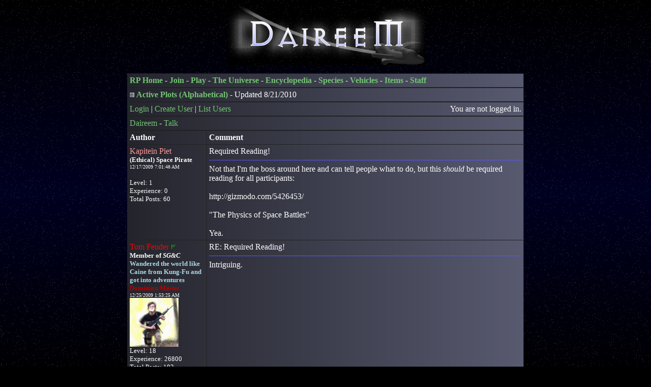

--- FILE ---
content_type: text/html; Charset=UTF-8
request_url: https://www.daireem.com/board/default.asp?topic=3828
body_size: 3714
content:

<html>
<head>
	<meta name="description" content="A friendly, open-ended message board and chat room-based sci-fi and fantasy role-playing community.">
	<meta http-equiv="content-type" content="text/html; charset=UTF-8">
	<link rel="stylesheet" type="text/css" href="board.css">
	
<head>
<style type="text/css">
.style1 {
	text-align: center;
}
</style>
</head>

<p align="center"><a href="/"><img border="0" src="/board/images/Daireem-Logo.png" alt="RP forum and collaborative fiction community - Daireem"></a></p>
<table width="780" align="center" cellspacing="0" cellpadding="0" style="border-collapse: collapse">
	<tr>
		<td>
	<strong><a title="About the community" href="/">RP Home</a> -
    <a title="Join the RP" href="/processing/getting-started.htm">Join</a> -
    <a title="Roleplay on the forums" href="/board/">Play</a> - 
    <!--<a title="View active story threads" href="" onClick="openActiveThreads(); return false;">Active Threads</a> - -->
    <a title="About the RP universe" href="/universe/">The Universe</a> - 
    <a title="About everything in Daireem" href="/encyclopedia/">Encyclopedia</a> - 
    <a title="About available species" href="/character/">Species</a> - 
    <a title="About vehicles of Daireem" href="/vehicles/">Vehicles</a> - 
    <a title="About items of Daireem" href="/items/">Items</a> -
    <a title="About the Daireem staff" href="/staff.htm">Staff</a></strong>
</td>
	</tr>
</table>

<table width="780" align="center" cellspacing="0" cellpadding="0" style="border-collapse: collapse">
<tr><td><a href="#" onclick="return Toggle(this, 'plot-list');" title="Expand this selection"><img border="0" src="/board/images/collapseplus.png" alt="Expand"> <strong>Active Plots (Alphabetical)</strong></a> - Updated 8/21/2010</td></tr>
<tbody id="plot-list" style="display: none; overflow: hidden;">
	<tr><td><a href="/board/default.asp?topic=1533"><strong>Can't I Have Any Time?</strong></a> - <em>(Eruantion Doriath </em><a href="/board/default.asp?topic=15" target="_blank">[?]</a><em>, Amonost Doriath </em><a href="/board/default.asp?topic=62" target="_blank">[?]</a><em>)</em></td></tr>
	<tr><td><a href="/board/default.asp?topic=4225"><strong>End of Solitude</strong></a> - <em>(Verda Stelo </em><a href="/board/default.asp?topic=4219" target="_blank">[?]</a><em>)</em></td></tr>
	<!--<tr><td><a href="/board/default.asp?topic=3857"><strong>Lost in the Desert</strong></a> - <em>(Kyzer Inaka </em><a href="/board/default.asp?topic=3840" target="_blank">[?]</a><em>, Nomad, Jehuty </em><a href="/board/default.asp?topic=3855" target="_blank">[?]</a><em>)</em></td></tr>-->
	<tr><td><a href="/board/default.asp?topic=1382"><strong>No More Grape Soda</strong></a> - <em>(Alex Dean </em><a href="/board/default.asp?topic=10" target="_blank">[?]</a><em>, Samuel Jorgenson </em><a href="/board/default.asp?topic=7" target="_blank">[?]</a><em>, Leon Mecheeto </em><a href="/board/default.asp?topic=149" target="_blank">[?]</a><em>)</em></td></tr>
	<tr><td><a href="/board/default.asp?topic=4160"><strong>Questionable Means</strong></a> - <em>(Tawny Black </em><a href="/board/default.asp?topic=3849" target="_blank">[?]</a><em>, Ishkan Ma'z)</em></td></tr>
	<!--<tr><td><a href="/board/default.asp?topic=1989"><strong>Fighting Skies</strong></a> - <em>(Hugo Blank </em><a href="/board/default.asp?topic=1980" target="_blank">[?]</a><em>, Valerie Fas'nvak </em><a href="/board/default.asp?topic=264" target="_blank">[?]</a><em>)</em></td></tr>-->
	<!--<tr><td><a href="/board/default.asp?topic=2425"><strong>Of Spaceport Markets</strong></a> - <em>(Raelan Wathuru </em><a href="/board/default.asp?topic=2333" target="_blank">[?]</a><em>, Dante Agular </em><a href="/board/default.asp?topic=2417" target="_blank">[?]</a><em>, Lao-tzu </em><a href="/board/default.asp?topic=2315">[?]</a><em>, Starcey Crystal </em><a href="/board/default.asp?topic=2674">[?]</a><em>)</em></td></tr>-->
	<!--<tr><td><a href="/board/default.asp?topic=2685"><strong>Space Station F.R.E.Y.A.</strong></a> - <em>(FREYA </em><a href="/board/default.asp?topic=2650" target="_blank">[?]</a><em>, Jara Green </em><a href="/board/default.asp?topic=3085" target="_blank">[?]</a><em>, Kapitein Piet </em><a href="/board/default.asp?topic=3177" target="_blank">[?]</a><em>)</em></td></tr>-->
	<!--<tr><td><a href="/board/default.asp?topic=2475"><strong>Take Back the City</strong></a> - <em>(Deon Carter </em><a href="/board/default.asp?topic=2466" target="_blank">[?]</a><em>, Asmod Doomfinger </em><a href="/board/default.asp?topic=316" target="_blank">[?]</a><em>, Travis Arc </em><a href="/board/default.asp?topic=2488" target="_blank">[?]</a><em>)</em></td></tr>-->
	<!--<tr><td><a href="/board/default.asp?topic=2111"><strong>The Streets of Kepp</strong></a> - <em>(Terrathel </em><a href="/board/default.asp?topic=2105" target="_blank">[?]</a><em>, Yamada Riko </em><a href="/board/default.asp?topic=2112" target="_blank">[?]</a><em>, Locke Harrier </em><a href="/board/default.asp?topic=2235" target="_blank">[?]</a><em>)</em></td></tr>-->
</tbody>
</table>
<script type="text/javascript">
	function Toggle(toggle, elemID)
	{
		var Img = toggle.getElementsByTagName("img")[0];
		var List = document.getElementById(elemID);
		
		if(List.style.display == "none")
		{
			Img.src = "/board/images/collapseminus.png";
			Img.alt = "Collapse";
			toggle.title = "Collapse this selection";
			List.style.display = "block";
		}
		else
		{
			Img.src = "/board/images/collapseplus.png";
			Img.alt = "Expand";
			toggle.title = "Expand this selection";
			List.style.display = "none";
		}
		
		return false;
	}
</script>

</head>
<body>
<table width="780" align="center" border="0" cellspacing="0" cellpadding="0" style="border-collapse: collapse"><td class="noBorder" width="50%" align="left" valign="top"><a href="user.asp?login=1">Login</a> | <a href="user.asp?create=1">Create User</a> | <a href="user.asp?list=1">List Users</a></td><td class="noBorder"  width="50%" align="right" valign="top">You are not logged in.</td></tr></table><table width="780" cellpadding="0" cellspacing="0" align="center"><tr><td><a href="default.asp">Daireem</a> - <a href="default.asp?frm=talk">Talk</a></td></tr></table><table border="0" width="780" cellpadding="0" cellspacing="0" align="center" style="border-collapse:collapse;"><tr><td width="20%" align="left" valign="middle"><b>Author</b></td><td width="80%" align="left" valign="middle"><b>Comment</b></td></tr><form method="post" action="post.asp" name="delAllForm"><input type="hidden" name="curForum" value="talk"><input type="hidden" name="delall" value="3828"></form><form method='post' action='post.asp' name='addReplyForm3828'><input type=hidden name='curTopic' value=3828><input type=hidden name='reply' value=3828></form><form method='post' action='post.asp' name='editForm3828'><input type=hidden name='curTopic' value=3828><input type=hidden name='edit' value=3828></form><form method='post' action='post.asp' name='delForm3828'><input type=hidden name='curTopic' value=3828><input type=hidden name='del' value=3828></form><tr><td width="20%" align="left" valign="top"><a href="profile.asp?view=Kapitein+Piet"><font color="FF9999">Kapitein Piet</font></a><br><b><font size="2">(Ethical) Space Pirate</font></b><br><font size="1">12/17/2009 7:01:48 AM</font><br><br><font size="2">Level: 1<br>Experience: 0</font><br><font size="2">Total Posts: 60</font></td><td width="80%" align="left" valign="top">Required&nbsp;Reading!<br><hr size="1" color="5555FF">Not that I'm the boss around here and can tell people what to do, but this <em>should</em> be required reading for all participants:<br><br>http://gizmodo.com/5426453/<br><br>"The Physics of Space Battles"<br><br>Yea.</td></tr><form method='post' action='post.asp' name='addReplyForm3829'><input type=hidden name='curTopic' value=3828><input type=hidden name='reply' value=3829></form><form method='post' action='post.asp' name='editForm3829'><input type=hidden name='curTopic' value=3828><input type=hidden name='edit' value=3829></form><form method='post' action='post.asp' name='delForm3829'><input type=hidden name='curTopic' value=3828><input type=hidden name='del' value=3829></form><tr><td width="20%" align="left" valign="top"><a href="profile.asp?view=Tom+Fender"><font color="FF0000">Tom Fender</font></a> <img src='http://www.landsofmeeriad.com/sg&c/images/fender1.gif'><br><b><font size="2">Member of <strong><em>SG&C</em></strong><br><span style="color: #add8e6">Wandered the world like Caine from Kung-Fu and got into adventures</span></font></b><br><font size="2" color="#bb0000"><b>Dominion Master</b></font><br><font size="1">12/25/2009 1:53:25 AM</font><br><img src='http://www.kyleblizzard.com/images/lom/characters/sgc/TomFenderPortrait1.png'><br><font size="2">Level: 18<br>Experience: 26800</font><br><font size="2">Total Posts: 102</font></td><td width="80%" align="left" valign="top">RE:&nbsp;Required&nbsp;Reading!<br><hr size="1" color="5555FF">Intriguing.</td></tr></table></table><table align="center" border="0" cellpadding="0" cellspacing="0" style="background: transparent; border: 0;" width="780"><tr><td style="border: 0;"></td></tr></table><title>Daireem - Required&nbsp;Reading!</title>
</body>
<table width="780" align="center" cellspacing="0" cellpadding="0" style="border-collapse: collapse">
	<tr>
		<td>
	<strong><a title="About the community" href="/">RP Home</a> -
    <a title="Join the RP" href="/processing/getting-started.htm">Join</a> -
    <a title="Roleplay on the forums" href="/board/">Play</a> - 
    <!--<a title="View active story threads" href="" onClick="openActiveThreads(); return false;">Active Threads</a> - -->
    <a title="About the RP universe" href="/universe/">The Universe</a> - 
    <a title="About everything in Daireem" href="/encyclopedia/">Encyclopedia</a> - 
    <a title="About available species" href="/character/">Species</a> - 
    <a title="About vehicles of Daireem" href="/vehicles/">Vehicles</a> - 
    <a title="About items of Daireem" href="/items/">Items</a> -
    <a title="About the Daireem staff" href="/staff.htm">Staff</a></strong>
</td>
	</tr>
	<tr>
		<td>

<p><img src="/images/headings/Affiliates.png" alt="Affiliates"><br>
<strong>None right now</strong></p>

</td>
	</tr>
</table>
<p align="center">
	<font size="2">Daireem &copy; 2006-Present Clint Blizzard. All rights reserved.</font><br>
	<font size="2">The Furry Trio Message Board&trade; copyright &copy; 2001-Present Wolf McDog. All rights reserved.</font><br>
	<font size="2">This site is owned by <a title="Contact the Owner" href="privatemessage.asp?send=1&amp;to=Stasis">Clint Blizzard</a>.</font><br>
	<font size="2">This site was created by <a title="Contact the Owner" href="privatemessage.asp?send=1&amp;to=Stasis">Clint Blizzard</a> and is not maintained very well by <a title="Contact Wolf McDog" href="privatemessage.asp?send=1&amp;to=Wolf+McDog">Wolf McDog</a>.</font>
</p>
</html>

--- FILE ---
content_type: text/css
request_url: https://www.daireem.com/board/board.css
body_size: 434
content:
body
{
	background: #000 url("images/Daireem-Background.png") repeat top left fixed;
	color: #fff;
}

a
{
	color: #73C573;
	text-decoration: none;
}

a:active
{
	color: #B4EAB4;
}

a:visited
{
	color: #70A870;
}

a:hover
{
	color: #A8D8A8;
}

h1
{
	color: #CFD2FD;
	font-size: large;
}

img
{
	border-width: 0;
}

table
{
	border: 1px solid #222;
	border-collapse: collapse;
	background: #585A70 url("images/tablebg3.png") repeat-y;
}

td
{
	border: 1px solid #222;
	padding: .25em;
}

.noBorder
{
	border-width: 0;
}

table .weapon
{
	border: 1px solid;
	margin: 1em 0 1em 0;
	width: 90%;
}

ul.world
{
	list-style-type: none;
	margin: 0 0 0.5em 2em;
	padding: 0;
}

ul.country
{
	list-style-type: none;
	margin: 0.25em 0 0 1em;
	padding: 0;
}

ul.country li
{
	margin: 0;
	padding: 0;
}

input
{
	background: #585A70 url("images/tablebg3.png");
	color: #fff;
	border: 1px solid #222;
}

textarea
{
	border: 1px solid #222;
	background: #585A70 url("images/tablebg3.png");
	color: #fff;
}

select
{
	border: 1px solid #222;
	background: #292A33;
	color: #fff;
}

h1
{
	padding-left: 1em;
}

hr
{
	color: #222;
}

dfn
{
	border-bottom: 2px dotted #a00;
	cursor: help;
}

acronym
{
	border-bottom: 2px dotted #a00;
	cursor: help;
}

li
{
	padding-bottom: 1em;
}

.announcement
{
	color: #00a;
	font-weight: bold;
}